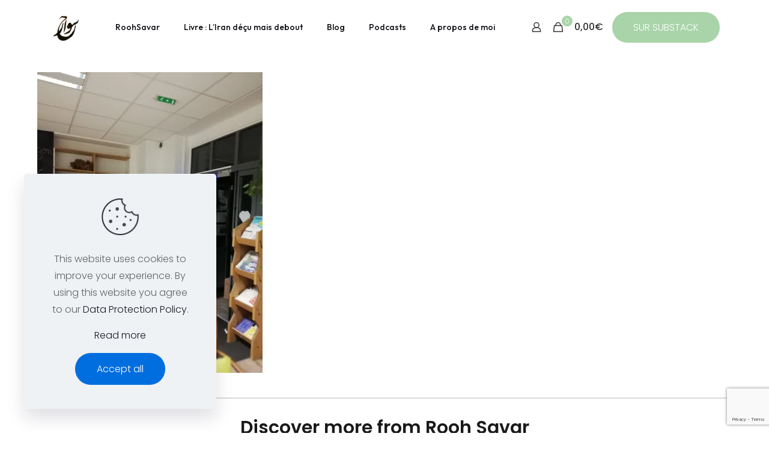

--- FILE ---
content_type: text/html; charset=utf-8
request_url: https://www.google.com/recaptcha/api2/anchor?ar=1&k=6Ld0mv0bAAAAANJsA3k-Qk1PFyHo744myg44Mqe7&co=aHR0cHM6Ly93d3cucm9vaHNhdmFyLmNvbTo0NDM.&hl=en&v=7gg7H51Q-naNfhmCP3_R47ho&size=invisible&anchor-ms=20000&execute-ms=30000&cb=66wlmvyw46cq
body_size: 48312
content:
<!DOCTYPE HTML><html dir="ltr" lang="en"><head><meta http-equiv="Content-Type" content="text/html; charset=UTF-8">
<meta http-equiv="X-UA-Compatible" content="IE=edge">
<title>reCAPTCHA</title>
<style type="text/css">
/* cyrillic-ext */
@font-face {
  font-family: 'Roboto';
  font-style: normal;
  font-weight: 400;
  font-stretch: 100%;
  src: url(//fonts.gstatic.com/s/roboto/v48/KFO7CnqEu92Fr1ME7kSn66aGLdTylUAMa3GUBHMdazTgWw.woff2) format('woff2');
  unicode-range: U+0460-052F, U+1C80-1C8A, U+20B4, U+2DE0-2DFF, U+A640-A69F, U+FE2E-FE2F;
}
/* cyrillic */
@font-face {
  font-family: 'Roboto';
  font-style: normal;
  font-weight: 400;
  font-stretch: 100%;
  src: url(//fonts.gstatic.com/s/roboto/v48/KFO7CnqEu92Fr1ME7kSn66aGLdTylUAMa3iUBHMdazTgWw.woff2) format('woff2');
  unicode-range: U+0301, U+0400-045F, U+0490-0491, U+04B0-04B1, U+2116;
}
/* greek-ext */
@font-face {
  font-family: 'Roboto';
  font-style: normal;
  font-weight: 400;
  font-stretch: 100%;
  src: url(//fonts.gstatic.com/s/roboto/v48/KFO7CnqEu92Fr1ME7kSn66aGLdTylUAMa3CUBHMdazTgWw.woff2) format('woff2');
  unicode-range: U+1F00-1FFF;
}
/* greek */
@font-face {
  font-family: 'Roboto';
  font-style: normal;
  font-weight: 400;
  font-stretch: 100%;
  src: url(//fonts.gstatic.com/s/roboto/v48/KFO7CnqEu92Fr1ME7kSn66aGLdTylUAMa3-UBHMdazTgWw.woff2) format('woff2');
  unicode-range: U+0370-0377, U+037A-037F, U+0384-038A, U+038C, U+038E-03A1, U+03A3-03FF;
}
/* math */
@font-face {
  font-family: 'Roboto';
  font-style: normal;
  font-weight: 400;
  font-stretch: 100%;
  src: url(//fonts.gstatic.com/s/roboto/v48/KFO7CnqEu92Fr1ME7kSn66aGLdTylUAMawCUBHMdazTgWw.woff2) format('woff2');
  unicode-range: U+0302-0303, U+0305, U+0307-0308, U+0310, U+0312, U+0315, U+031A, U+0326-0327, U+032C, U+032F-0330, U+0332-0333, U+0338, U+033A, U+0346, U+034D, U+0391-03A1, U+03A3-03A9, U+03B1-03C9, U+03D1, U+03D5-03D6, U+03F0-03F1, U+03F4-03F5, U+2016-2017, U+2034-2038, U+203C, U+2040, U+2043, U+2047, U+2050, U+2057, U+205F, U+2070-2071, U+2074-208E, U+2090-209C, U+20D0-20DC, U+20E1, U+20E5-20EF, U+2100-2112, U+2114-2115, U+2117-2121, U+2123-214F, U+2190, U+2192, U+2194-21AE, U+21B0-21E5, U+21F1-21F2, U+21F4-2211, U+2213-2214, U+2216-22FF, U+2308-230B, U+2310, U+2319, U+231C-2321, U+2336-237A, U+237C, U+2395, U+239B-23B7, U+23D0, U+23DC-23E1, U+2474-2475, U+25AF, U+25B3, U+25B7, U+25BD, U+25C1, U+25CA, U+25CC, U+25FB, U+266D-266F, U+27C0-27FF, U+2900-2AFF, U+2B0E-2B11, U+2B30-2B4C, U+2BFE, U+3030, U+FF5B, U+FF5D, U+1D400-1D7FF, U+1EE00-1EEFF;
}
/* symbols */
@font-face {
  font-family: 'Roboto';
  font-style: normal;
  font-weight: 400;
  font-stretch: 100%;
  src: url(//fonts.gstatic.com/s/roboto/v48/KFO7CnqEu92Fr1ME7kSn66aGLdTylUAMaxKUBHMdazTgWw.woff2) format('woff2');
  unicode-range: U+0001-000C, U+000E-001F, U+007F-009F, U+20DD-20E0, U+20E2-20E4, U+2150-218F, U+2190, U+2192, U+2194-2199, U+21AF, U+21E6-21F0, U+21F3, U+2218-2219, U+2299, U+22C4-22C6, U+2300-243F, U+2440-244A, U+2460-24FF, U+25A0-27BF, U+2800-28FF, U+2921-2922, U+2981, U+29BF, U+29EB, U+2B00-2BFF, U+4DC0-4DFF, U+FFF9-FFFB, U+10140-1018E, U+10190-1019C, U+101A0, U+101D0-101FD, U+102E0-102FB, U+10E60-10E7E, U+1D2C0-1D2D3, U+1D2E0-1D37F, U+1F000-1F0FF, U+1F100-1F1AD, U+1F1E6-1F1FF, U+1F30D-1F30F, U+1F315, U+1F31C, U+1F31E, U+1F320-1F32C, U+1F336, U+1F378, U+1F37D, U+1F382, U+1F393-1F39F, U+1F3A7-1F3A8, U+1F3AC-1F3AF, U+1F3C2, U+1F3C4-1F3C6, U+1F3CA-1F3CE, U+1F3D4-1F3E0, U+1F3ED, U+1F3F1-1F3F3, U+1F3F5-1F3F7, U+1F408, U+1F415, U+1F41F, U+1F426, U+1F43F, U+1F441-1F442, U+1F444, U+1F446-1F449, U+1F44C-1F44E, U+1F453, U+1F46A, U+1F47D, U+1F4A3, U+1F4B0, U+1F4B3, U+1F4B9, U+1F4BB, U+1F4BF, U+1F4C8-1F4CB, U+1F4D6, U+1F4DA, U+1F4DF, U+1F4E3-1F4E6, U+1F4EA-1F4ED, U+1F4F7, U+1F4F9-1F4FB, U+1F4FD-1F4FE, U+1F503, U+1F507-1F50B, U+1F50D, U+1F512-1F513, U+1F53E-1F54A, U+1F54F-1F5FA, U+1F610, U+1F650-1F67F, U+1F687, U+1F68D, U+1F691, U+1F694, U+1F698, U+1F6AD, U+1F6B2, U+1F6B9-1F6BA, U+1F6BC, U+1F6C6-1F6CF, U+1F6D3-1F6D7, U+1F6E0-1F6EA, U+1F6F0-1F6F3, U+1F6F7-1F6FC, U+1F700-1F7FF, U+1F800-1F80B, U+1F810-1F847, U+1F850-1F859, U+1F860-1F887, U+1F890-1F8AD, U+1F8B0-1F8BB, U+1F8C0-1F8C1, U+1F900-1F90B, U+1F93B, U+1F946, U+1F984, U+1F996, U+1F9E9, U+1FA00-1FA6F, U+1FA70-1FA7C, U+1FA80-1FA89, U+1FA8F-1FAC6, U+1FACE-1FADC, U+1FADF-1FAE9, U+1FAF0-1FAF8, U+1FB00-1FBFF;
}
/* vietnamese */
@font-face {
  font-family: 'Roboto';
  font-style: normal;
  font-weight: 400;
  font-stretch: 100%;
  src: url(//fonts.gstatic.com/s/roboto/v48/KFO7CnqEu92Fr1ME7kSn66aGLdTylUAMa3OUBHMdazTgWw.woff2) format('woff2');
  unicode-range: U+0102-0103, U+0110-0111, U+0128-0129, U+0168-0169, U+01A0-01A1, U+01AF-01B0, U+0300-0301, U+0303-0304, U+0308-0309, U+0323, U+0329, U+1EA0-1EF9, U+20AB;
}
/* latin-ext */
@font-face {
  font-family: 'Roboto';
  font-style: normal;
  font-weight: 400;
  font-stretch: 100%;
  src: url(//fonts.gstatic.com/s/roboto/v48/KFO7CnqEu92Fr1ME7kSn66aGLdTylUAMa3KUBHMdazTgWw.woff2) format('woff2');
  unicode-range: U+0100-02BA, U+02BD-02C5, U+02C7-02CC, U+02CE-02D7, U+02DD-02FF, U+0304, U+0308, U+0329, U+1D00-1DBF, U+1E00-1E9F, U+1EF2-1EFF, U+2020, U+20A0-20AB, U+20AD-20C0, U+2113, U+2C60-2C7F, U+A720-A7FF;
}
/* latin */
@font-face {
  font-family: 'Roboto';
  font-style: normal;
  font-weight: 400;
  font-stretch: 100%;
  src: url(//fonts.gstatic.com/s/roboto/v48/KFO7CnqEu92Fr1ME7kSn66aGLdTylUAMa3yUBHMdazQ.woff2) format('woff2');
  unicode-range: U+0000-00FF, U+0131, U+0152-0153, U+02BB-02BC, U+02C6, U+02DA, U+02DC, U+0304, U+0308, U+0329, U+2000-206F, U+20AC, U+2122, U+2191, U+2193, U+2212, U+2215, U+FEFF, U+FFFD;
}
/* cyrillic-ext */
@font-face {
  font-family: 'Roboto';
  font-style: normal;
  font-weight: 500;
  font-stretch: 100%;
  src: url(//fonts.gstatic.com/s/roboto/v48/KFO7CnqEu92Fr1ME7kSn66aGLdTylUAMa3GUBHMdazTgWw.woff2) format('woff2');
  unicode-range: U+0460-052F, U+1C80-1C8A, U+20B4, U+2DE0-2DFF, U+A640-A69F, U+FE2E-FE2F;
}
/* cyrillic */
@font-face {
  font-family: 'Roboto';
  font-style: normal;
  font-weight: 500;
  font-stretch: 100%;
  src: url(//fonts.gstatic.com/s/roboto/v48/KFO7CnqEu92Fr1ME7kSn66aGLdTylUAMa3iUBHMdazTgWw.woff2) format('woff2');
  unicode-range: U+0301, U+0400-045F, U+0490-0491, U+04B0-04B1, U+2116;
}
/* greek-ext */
@font-face {
  font-family: 'Roboto';
  font-style: normal;
  font-weight: 500;
  font-stretch: 100%;
  src: url(//fonts.gstatic.com/s/roboto/v48/KFO7CnqEu92Fr1ME7kSn66aGLdTylUAMa3CUBHMdazTgWw.woff2) format('woff2');
  unicode-range: U+1F00-1FFF;
}
/* greek */
@font-face {
  font-family: 'Roboto';
  font-style: normal;
  font-weight: 500;
  font-stretch: 100%;
  src: url(//fonts.gstatic.com/s/roboto/v48/KFO7CnqEu92Fr1ME7kSn66aGLdTylUAMa3-UBHMdazTgWw.woff2) format('woff2');
  unicode-range: U+0370-0377, U+037A-037F, U+0384-038A, U+038C, U+038E-03A1, U+03A3-03FF;
}
/* math */
@font-face {
  font-family: 'Roboto';
  font-style: normal;
  font-weight: 500;
  font-stretch: 100%;
  src: url(//fonts.gstatic.com/s/roboto/v48/KFO7CnqEu92Fr1ME7kSn66aGLdTylUAMawCUBHMdazTgWw.woff2) format('woff2');
  unicode-range: U+0302-0303, U+0305, U+0307-0308, U+0310, U+0312, U+0315, U+031A, U+0326-0327, U+032C, U+032F-0330, U+0332-0333, U+0338, U+033A, U+0346, U+034D, U+0391-03A1, U+03A3-03A9, U+03B1-03C9, U+03D1, U+03D5-03D6, U+03F0-03F1, U+03F4-03F5, U+2016-2017, U+2034-2038, U+203C, U+2040, U+2043, U+2047, U+2050, U+2057, U+205F, U+2070-2071, U+2074-208E, U+2090-209C, U+20D0-20DC, U+20E1, U+20E5-20EF, U+2100-2112, U+2114-2115, U+2117-2121, U+2123-214F, U+2190, U+2192, U+2194-21AE, U+21B0-21E5, U+21F1-21F2, U+21F4-2211, U+2213-2214, U+2216-22FF, U+2308-230B, U+2310, U+2319, U+231C-2321, U+2336-237A, U+237C, U+2395, U+239B-23B7, U+23D0, U+23DC-23E1, U+2474-2475, U+25AF, U+25B3, U+25B7, U+25BD, U+25C1, U+25CA, U+25CC, U+25FB, U+266D-266F, U+27C0-27FF, U+2900-2AFF, U+2B0E-2B11, U+2B30-2B4C, U+2BFE, U+3030, U+FF5B, U+FF5D, U+1D400-1D7FF, U+1EE00-1EEFF;
}
/* symbols */
@font-face {
  font-family: 'Roboto';
  font-style: normal;
  font-weight: 500;
  font-stretch: 100%;
  src: url(//fonts.gstatic.com/s/roboto/v48/KFO7CnqEu92Fr1ME7kSn66aGLdTylUAMaxKUBHMdazTgWw.woff2) format('woff2');
  unicode-range: U+0001-000C, U+000E-001F, U+007F-009F, U+20DD-20E0, U+20E2-20E4, U+2150-218F, U+2190, U+2192, U+2194-2199, U+21AF, U+21E6-21F0, U+21F3, U+2218-2219, U+2299, U+22C4-22C6, U+2300-243F, U+2440-244A, U+2460-24FF, U+25A0-27BF, U+2800-28FF, U+2921-2922, U+2981, U+29BF, U+29EB, U+2B00-2BFF, U+4DC0-4DFF, U+FFF9-FFFB, U+10140-1018E, U+10190-1019C, U+101A0, U+101D0-101FD, U+102E0-102FB, U+10E60-10E7E, U+1D2C0-1D2D3, U+1D2E0-1D37F, U+1F000-1F0FF, U+1F100-1F1AD, U+1F1E6-1F1FF, U+1F30D-1F30F, U+1F315, U+1F31C, U+1F31E, U+1F320-1F32C, U+1F336, U+1F378, U+1F37D, U+1F382, U+1F393-1F39F, U+1F3A7-1F3A8, U+1F3AC-1F3AF, U+1F3C2, U+1F3C4-1F3C6, U+1F3CA-1F3CE, U+1F3D4-1F3E0, U+1F3ED, U+1F3F1-1F3F3, U+1F3F5-1F3F7, U+1F408, U+1F415, U+1F41F, U+1F426, U+1F43F, U+1F441-1F442, U+1F444, U+1F446-1F449, U+1F44C-1F44E, U+1F453, U+1F46A, U+1F47D, U+1F4A3, U+1F4B0, U+1F4B3, U+1F4B9, U+1F4BB, U+1F4BF, U+1F4C8-1F4CB, U+1F4D6, U+1F4DA, U+1F4DF, U+1F4E3-1F4E6, U+1F4EA-1F4ED, U+1F4F7, U+1F4F9-1F4FB, U+1F4FD-1F4FE, U+1F503, U+1F507-1F50B, U+1F50D, U+1F512-1F513, U+1F53E-1F54A, U+1F54F-1F5FA, U+1F610, U+1F650-1F67F, U+1F687, U+1F68D, U+1F691, U+1F694, U+1F698, U+1F6AD, U+1F6B2, U+1F6B9-1F6BA, U+1F6BC, U+1F6C6-1F6CF, U+1F6D3-1F6D7, U+1F6E0-1F6EA, U+1F6F0-1F6F3, U+1F6F7-1F6FC, U+1F700-1F7FF, U+1F800-1F80B, U+1F810-1F847, U+1F850-1F859, U+1F860-1F887, U+1F890-1F8AD, U+1F8B0-1F8BB, U+1F8C0-1F8C1, U+1F900-1F90B, U+1F93B, U+1F946, U+1F984, U+1F996, U+1F9E9, U+1FA00-1FA6F, U+1FA70-1FA7C, U+1FA80-1FA89, U+1FA8F-1FAC6, U+1FACE-1FADC, U+1FADF-1FAE9, U+1FAF0-1FAF8, U+1FB00-1FBFF;
}
/* vietnamese */
@font-face {
  font-family: 'Roboto';
  font-style: normal;
  font-weight: 500;
  font-stretch: 100%;
  src: url(//fonts.gstatic.com/s/roboto/v48/KFO7CnqEu92Fr1ME7kSn66aGLdTylUAMa3OUBHMdazTgWw.woff2) format('woff2');
  unicode-range: U+0102-0103, U+0110-0111, U+0128-0129, U+0168-0169, U+01A0-01A1, U+01AF-01B0, U+0300-0301, U+0303-0304, U+0308-0309, U+0323, U+0329, U+1EA0-1EF9, U+20AB;
}
/* latin-ext */
@font-face {
  font-family: 'Roboto';
  font-style: normal;
  font-weight: 500;
  font-stretch: 100%;
  src: url(//fonts.gstatic.com/s/roboto/v48/KFO7CnqEu92Fr1ME7kSn66aGLdTylUAMa3KUBHMdazTgWw.woff2) format('woff2');
  unicode-range: U+0100-02BA, U+02BD-02C5, U+02C7-02CC, U+02CE-02D7, U+02DD-02FF, U+0304, U+0308, U+0329, U+1D00-1DBF, U+1E00-1E9F, U+1EF2-1EFF, U+2020, U+20A0-20AB, U+20AD-20C0, U+2113, U+2C60-2C7F, U+A720-A7FF;
}
/* latin */
@font-face {
  font-family: 'Roboto';
  font-style: normal;
  font-weight: 500;
  font-stretch: 100%;
  src: url(//fonts.gstatic.com/s/roboto/v48/KFO7CnqEu92Fr1ME7kSn66aGLdTylUAMa3yUBHMdazQ.woff2) format('woff2');
  unicode-range: U+0000-00FF, U+0131, U+0152-0153, U+02BB-02BC, U+02C6, U+02DA, U+02DC, U+0304, U+0308, U+0329, U+2000-206F, U+20AC, U+2122, U+2191, U+2193, U+2212, U+2215, U+FEFF, U+FFFD;
}
/* cyrillic-ext */
@font-face {
  font-family: 'Roboto';
  font-style: normal;
  font-weight: 900;
  font-stretch: 100%;
  src: url(//fonts.gstatic.com/s/roboto/v48/KFO7CnqEu92Fr1ME7kSn66aGLdTylUAMa3GUBHMdazTgWw.woff2) format('woff2');
  unicode-range: U+0460-052F, U+1C80-1C8A, U+20B4, U+2DE0-2DFF, U+A640-A69F, U+FE2E-FE2F;
}
/* cyrillic */
@font-face {
  font-family: 'Roboto';
  font-style: normal;
  font-weight: 900;
  font-stretch: 100%;
  src: url(//fonts.gstatic.com/s/roboto/v48/KFO7CnqEu92Fr1ME7kSn66aGLdTylUAMa3iUBHMdazTgWw.woff2) format('woff2');
  unicode-range: U+0301, U+0400-045F, U+0490-0491, U+04B0-04B1, U+2116;
}
/* greek-ext */
@font-face {
  font-family: 'Roboto';
  font-style: normal;
  font-weight: 900;
  font-stretch: 100%;
  src: url(//fonts.gstatic.com/s/roboto/v48/KFO7CnqEu92Fr1ME7kSn66aGLdTylUAMa3CUBHMdazTgWw.woff2) format('woff2');
  unicode-range: U+1F00-1FFF;
}
/* greek */
@font-face {
  font-family: 'Roboto';
  font-style: normal;
  font-weight: 900;
  font-stretch: 100%;
  src: url(//fonts.gstatic.com/s/roboto/v48/KFO7CnqEu92Fr1ME7kSn66aGLdTylUAMa3-UBHMdazTgWw.woff2) format('woff2');
  unicode-range: U+0370-0377, U+037A-037F, U+0384-038A, U+038C, U+038E-03A1, U+03A3-03FF;
}
/* math */
@font-face {
  font-family: 'Roboto';
  font-style: normal;
  font-weight: 900;
  font-stretch: 100%;
  src: url(//fonts.gstatic.com/s/roboto/v48/KFO7CnqEu92Fr1ME7kSn66aGLdTylUAMawCUBHMdazTgWw.woff2) format('woff2');
  unicode-range: U+0302-0303, U+0305, U+0307-0308, U+0310, U+0312, U+0315, U+031A, U+0326-0327, U+032C, U+032F-0330, U+0332-0333, U+0338, U+033A, U+0346, U+034D, U+0391-03A1, U+03A3-03A9, U+03B1-03C9, U+03D1, U+03D5-03D6, U+03F0-03F1, U+03F4-03F5, U+2016-2017, U+2034-2038, U+203C, U+2040, U+2043, U+2047, U+2050, U+2057, U+205F, U+2070-2071, U+2074-208E, U+2090-209C, U+20D0-20DC, U+20E1, U+20E5-20EF, U+2100-2112, U+2114-2115, U+2117-2121, U+2123-214F, U+2190, U+2192, U+2194-21AE, U+21B0-21E5, U+21F1-21F2, U+21F4-2211, U+2213-2214, U+2216-22FF, U+2308-230B, U+2310, U+2319, U+231C-2321, U+2336-237A, U+237C, U+2395, U+239B-23B7, U+23D0, U+23DC-23E1, U+2474-2475, U+25AF, U+25B3, U+25B7, U+25BD, U+25C1, U+25CA, U+25CC, U+25FB, U+266D-266F, U+27C0-27FF, U+2900-2AFF, U+2B0E-2B11, U+2B30-2B4C, U+2BFE, U+3030, U+FF5B, U+FF5D, U+1D400-1D7FF, U+1EE00-1EEFF;
}
/* symbols */
@font-face {
  font-family: 'Roboto';
  font-style: normal;
  font-weight: 900;
  font-stretch: 100%;
  src: url(//fonts.gstatic.com/s/roboto/v48/KFO7CnqEu92Fr1ME7kSn66aGLdTylUAMaxKUBHMdazTgWw.woff2) format('woff2');
  unicode-range: U+0001-000C, U+000E-001F, U+007F-009F, U+20DD-20E0, U+20E2-20E4, U+2150-218F, U+2190, U+2192, U+2194-2199, U+21AF, U+21E6-21F0, U+21F3, U+2218-2219, U+2299, U+22C4-22C6, U+2300-243F, U+2440-244A, U+2460-24FF, U+25A0-27BF, U+2800-28FF, U+2921-2922, U+2981, U+29BF, U+29EB, U+2B00-2BFF, U+4DC0-4DFF, U+FFF9-FFFB, U+10140-1018E, U+10190-1019C, U+101A0, U+101D0-101FD, U+102E0-102FB, U+10E60-10E7E, U+1D2C0-1D2D3, U+1D2E0-1D37F, U+1F000-1F0FF, U+1F100-1F1AD, U+1F1E6-1F1FF, U+1F30D-1F30F, U+1F315, U+1F31C, U+1F31E, U+1F320-1F32C, U+1F336, U+1F378, U+1F37D, U+1F382, U+1F393-1F39F, U+1F3A7-1F3A8, U+1F3AC-1F3AF, U+1F3C2, U+1F3C4-1F3C6, U+1F3CA-1F3CE, U+1F3D4-1F3E0, U+1F3ED, U+1F3F1-1F3F3, U+1F3F5-1F3F7, U+1F408, U+1F415, U+1F41F, U+1F426, U+1F43F, U+1F441-1F442, U+1F444, U+1F446-1F449, U+1F44C-1F44E, U+1F453, U+1F46A, U+1F47D, U+1F4A3, U+1F4B0, U+1F4B3, U+1F4B9, U+1F4BB, U+1F4BF, U+1F4C8-1F4CB, U+1F4D6, U+1F4DA, U+1F4DF, U+1F4E3-1F4E6, U+1F4EA-1F4ED, U+1F4F7, U+1F4F9-1F4FB, U+1F4FD-1F4FE, U+1F503, U+1F507-1F50B, U+1F50D, U+1F512-1F513, U+1F53E-1F54A, U+1F54F-1F5FA, U+1F610, U+1F650-1F67F, U+1F687, U+1F68D, U+1F691, U+1F694, U+1F698, U+1F6AD, U+1F6B2, U+1F6B9-1F6BA, U+1F6BC, U+1F6C6-1F6CF, U+1F6D3-1F6D7, U+1F6E0-1F6EA, U+1F6F0-1F6F3, U+1F6F7-1F6FC, U+1F700-1F7FF, U+1F800-1F80B, U+1F810-1F847, U+1F850-1F859, U+1F860-1F887, U+1F890-1F8AD, U+1F8B0-1F8BB, U+1F8C0-1F8C1, U+1F900-1F90B, U+1F93B, U+1F946, U+1F984, U+1F996, U+1F9E9, U+1FA00-1FA6F, U+1FA70-1FA7C, U+1FA80-1FA89, U+1FA8F-1FAC6, U+1FACE-1FADC, U+1FADF-1FAE9, U+1FAF0-1FAF8, U+1FB00-1FBFF;
}
/* vietnamese */
@font-face {
  font-family: 'Roboto';
  font-style: normal;
  font-weight: 900;
  font-stretch: 100%;
  src: url(//fonts.gstatic.com/s/roboto/v48/KFO7CnqEu92Fr1ME7kSn66aGLdTylUAMa3OUBHMdazTgWw.woff2) format('woff2');
  unicode-range: U+0102-0103, U+0110-0111, U+0128-0129, U+0168-0169, U+01A0-01A1, U+01AF-01B0, U+0300-0301, U+0303-0304, U+0308-0309, U+0323, U+0329, U+1EA0-1EF9, U+20AB;
}
/* latin-ext */
@font-face {
  font-family: 'Roboto';
  font-style: normal;
  font-weight: 900;
  font-stretch: 100%;
  src: url(//fonts.gstatic.com/s/roboto/v48/KFO7CnqEu92Fr1ME7kSn66aGLdTylUAMa3KUBHMdazTgWw.woff2) format('woff2');
  unicode-range: U+0100-02BA, U+02BD-02C5, U+02C7-02CC, U+02CE-02D7, U+02DD-02FF, U+0304, U+0308, U+0329, U+1D00-1DBF, U+1E00-1E9F, U+1EF2-1EFF, U+2020, U+20A0-20AB, U+20AD-20C0, U+2113, U+2C60-2C7F, U+A720-A7FF;
}
/* latin */
@font-face {
  font-family: 'Roboto';
  font-style: normal;
  font-weight: 900;
  font-stretch: 100%;
  src: url(//fonts.gstatic.com/s/roboto/v48/KFO7CnqEu92Fr1ME7kSn66aGLdTylUAMa3yUBHMdazQ.woff2) format('woff2');
  unicode-range: U+0000-00FF, U+0131, U+0152-0153, U+02BB-02BC, U+02C6, U+02DA, U+02DC, U+0304, U+0308, U+0329, U+2000-206F, U+20AC, U+2122, U+2191, U+2193, U+2212, U+2215, U+FEFF, U+FFFD;
}

</style>
<link rel="stylesheet" type="text/css" href="https://www.gstatic.com/recaptcha/releases/7gg7H51Q-naNfhmCP3_R47ho/styles__ltr.css">
<script nonce="KvpGKCk6xw1BiuYUX_GnlA" type="text/javascript">window['__recaptcha_api'] = 'https://www.google.com/recaptcha/api2/';</script>
<script type="text/javascript" src="https://www.gstatic.com/recaptcha/releases/7gg7H51Q-naNfhmCP3_R47ho/recaptcha__en.js" nonce="KvpGKCk6xw1BiuYUX_GnlA">
      
    </script></head>
<body><div id="rc-anchor-alert" class="rc-anchor-alert"></div>
<input type="hidden" id="recaptcha-token" value="[base64]">
<script type="text/javascript" nonce="KvpGKCk6xw1BiuYUX_GnlA">
      recaptcha.anchor.Main.init("[\x22ainput\x22,[\x22bgdata\x22,\x22\x22,\[base64]/[base64]/[base64]/[base64]/cjw8ejpyPj4+eil9Y2F0Y2gobCl7dGhyb3cgbDt9fSxIPWZ1bmN0aW9uKHcsdCx6KXtpZih3PT0xOTR8fHc9PTIwOCl0LnZbd10/dC52W3ddLmNvbmNhdCh6KTp0LnZbd109b2Yoeix0KTtlbHNle2lmKHQuYkImJnchPTMxNylyZXR1cm47dz09NjZ8fHc9PTEyMnx8dz09NDcwfHx3PT00NHx8dz09NDE2fHx3PT0zOTd8fHc9PTQyMXx8dz09Njh8fHc9PTcwfHx3PT0xODQ/[base64]/[base64]/[base64]/bmV3IGRbVl0oSlswXSk6cD09Mj9uZXcgZFtWXShKWzBdLEpbMV0pOnA9PTM/bmV3IGRbVl0oSlswXSxKWzFdLEpbMl0pOnA9PTQ/[base64]/[base64]/[base64]/[base64]\x22,\[base64]\\u003d\x22,\x22HnFSBsONGMKQXMK6wrxawpdMScOmC31FwoXCmcOKwrXDojhccX3Cmz9TOsKJY1PCj1fDiX7CuMK8RMOsw4/CjcOzXcO/e37CosOWwrRfw4QIaMOdwq/DuDXChsKNcAFfwp4Bwr3CoAzDrijCgjEfwrNyAw/CrcOawoDDtMKeRMOywqbCti/[base64]/CuARseAPDknBkwoZKwofDr0s2w5QUAcKbTl4VJcOXw4QywqJMWiteGMO/[base64]/Dt8KTWVVLTcKAwqELwp/DvyDDoG/DocKSwoU6ZBcqZ2o5wqhiw4Iow6Bzw6JcFHESMUnChxszwoljwpdjw43Cv8OHw6TDtzrCu8KwMwbDmDjDpMKTwppowoUSXzLCt8K7BAxxT1xuBwTDm05Jw7nDkcOXHMOKScK0fwwxw4sBwp/DucOcwpJYDsOBwqdmZcONw6oww5cABxsnw57CgcOswq3CtMKaRMOvw5kqwqPDusO+wopxwpwVworDkU4dVzLDkMKUbsKlw5tNQMOpSsK7WzPDmsOkOGU+wovCnsKtecKtMF/Dnx/[base64]/DozHCisKmbFIwwpJRwqzCkXMsNcKvGl/DnwUVw5XCgGEAHsOGw7rCpwxmXBDChcK6eDk1TAXDr0YOwoxbw74fUH4fw4MJLMOmQ8O/BxY3JmB/w7DDkcKQT03DiAJbenPCukg9d8KUPcKvw7h0c3FAw7Upw5/CqC3CrsKcwoBeYjzCmMKIDC/CtTUQw61ADBJDIB9ywq3DqMOww7/CqsK6w4HDpEXCn1p6MMOSwqVHc8OALkvCt09iwoPCrcOVw5jDlMODw4TDgRrCozfDgcKXwrABwprCtMONTmoXZsKqw5HDiXjDhiPChCfDtcK5CSR2LBIranVow4QEw71TwonCq8KRwpJQw57CiUzCqlHDixoOG8KqEBZ7FMKONMKvwpLCo8K5N39qw4/DkcKjw4Nuw4HDk8KId37DsMKpZi3Dk2Rnw7sAH8KwP0d0w44WwqFVwpvDmwnCqTMrw5rDr8K6w7tJW8OewovDqMKcwqbDkmHCgQx7aj3Ci8OIfQUdwptAwqF3wq7Cuk0FZcKMZkFHRFbCpcKFwrbDn2pUwrJyI0B8ITlkw51dCC4zw6VWw61IWBxGw6vDscKsw6/CpcKKwohoDsK0wqbCmcOFDRzDt1HCv8OLG8KXecOFw7XDqcKDWwBtY1HCjQsnE8O5bsKtaGZ6XWsPwpFxwqXCi8K0UjA3DcK5w7HDncOOFsORw4TDp8OWQBnDgE9rwpUoXgsxw7ZWwqXCvMO/NcKpD3o1RsOEwrUkPQRyYVTCksO2w4dIwpPDhVnChVY9WXYnwqQcwq7DrsKhwrEyworCkS3CrcO8C8O6w7rDicO5eyvDu1/DjMOBwrV6YCVDw6IRwqN/woLDi3jDsnA2JsOYVRZRwrbCmDbCkMOvGMO9DcOoAcOiw63CksKcw5hDFTtXw7TDtsOiw4/DqsKjwq4EcsKMS8O1w617wo7Cm0nDosOAw4nCmgPDtXFhbgLDlcKIw4FSw6nDgEjCvMOqecKSScKUw43Dh8OYw7N1wrTCvTLCm8KVw7DCon/Ct8OeBMOaEMOUSB7CgsKQSsKZHFR6woZsw5nDsn/DvcOWw4pOwpQ1c1hcw5rDicOaw4vDu8OxwrLDsMKLw4Aqwq5zE8K2V8Ozw4vCusKRw6vDtMKhwq01w5LDqAV2V0MFUMOMw7kfw7PCnlnDkD/DjcOFwr7DpzDCpMOvwqZ6w6/[base64]/fiXCimnDr8KaDVd3w4XDgFJhwppIAzTCuQxuwpbDhSLCu08YRnNXw7/Cn3AnHMOWwp4iwqzDixsEw5vCvQZTUMOtXsOMRMOoE8KAS37DjnJKwojCtWHCnh1oRsOMw5YIwpfDusKLWcOUJlnDscO2M8OPUMK5w5jDlcKvMkx+csOuw5bDo3/CllwSwrcZccKWwqTCgcOFGyMgecOiw6jDq3Ucd8KHw5/CjXvDm8OPw5Z/Wntowr3DjC/DrMOMw7QgwrPDtcKkw4nDs0dGTFXCnMKMC8K5wpbCsMKpwqo3w4/CsMOqMXDDrcKIeQPCgcKlSynCsyHCusOCRxrCmhXDoMK2w6NVPsOBQMKuMsKoWEfDpcOcZMK9KsKwFsOkwrXDrcO5BTAqw4/[base64]/Cp208JcOUOMO7w7zCisOKNsKMQcK7wqbDhsOcw4XDv8OyIihzwrdNwqozb8OVQcOETcOJwoJsKcKvDWvCh0nCmsKMw6gTX3jCjjnDp8K+WsOEScOUI8Ojw4NzJcK0SRIbR3jDjGzCgcKhw7FTAEDDuThtXn5lVBc/EMOIwp/[base64]/[base64]/DrsO7w4o7wrDDoMOmw6krwqMkwrjCigLDvsOfVlvCn2/ClWoTw67Dv8KVw7knccO/w5fDg3kHw73CpMKqw5sNw5PChk5HEMO1awjDl8KvOsO1w5gww7xuBnXDqsOZBmbCjjx4wogYEMK1wp3Dpn7Cr8KlwoYJw7vDrTRpw4Ivw5zCpE3DumTCusKKw6XCoHzCt8OtwojCh8O7wqwjw4zDkQtVcUxTwphGX8KOSsKlPsOnwpBjTA3ChH7DqSPCr8KSNm/Dl8K5wrvDtnk3w4XCm8K2AW/[base64]/CkBZwqnDpG1fQS/Do8Kza8OTwrccw63DmMKzL8OGw43DnsKQfiHDhsKWRsOAw6TDq25iwossw5zDhMKjeRArwqTDpzcgw6LDngrCrVg6VFTCmsKCw5TDtS8OwovCg8OTd3dvwrDCtjURw6vDok0gw6PDhMK+L8KCwpdHw7kUAsKoADbCr8KRTcOYTBTDk0VTN1R/[base64]/w6BtwqHCv8KZw7YbTcO4IyVkwpFLw6/Ct8KMJQAtGiQxwoF3wosZworCp1HCrcKcwqETIcKQwqjCi1fCiiTDtMKRHDfDuwBVIRnDtMKnax8PZznDv8O9EjlWVsObw5pTGcOIw5LCpBPCkWFww6JgE2R7w64/[base64]/[base64]/DtzPCs8Kiwq/[base64]/CtMOewo3DgMK2V8O/ADDCmj/DvcKOG8KRw4TDpCwoLg07w63Di8OaSEnDv8KqwopiQMOGw589wrTCqwTCocOmZyZvNS4pYcOTWnYiwo/ClyvDinHCnk7CjMKQw4bDmlBvXRg5woTDlFNfwoJgwoUsQ8O+SSzCisKBHcOuwrBPScOdw6/CmMOsdCzClMODwrNaw7/ChcOebAU2JcKYwpTDuMKTwpwgJXlhCBFDwobCuMKJwojCosKHcsOSMcOdwrzDrcO/[base64]/CqsKaLhPCkMObGSAKworDonbDssKew77CncK2w5EXw7DDhsKMSS/ChAvDiHoAw5wswrjCqGoTwonCi2TCjzFLwpHCii4qbMOIw5DClnnDlzRNw6U6w5LCt8KEw6tIEnwuPsK5GMKvO8OSwrlQwrnCkcKsw6wZDRkuMMKRBy0KOHttw4DDljPCrT5Fdi07w4zCgCEHw77Ck3xfw6TDhy/[base64]/[base64]/DicOowqrCgcKbKVbDj0rDmMOlPsOKw5Vzd2QEYSLDpUQgwpHDvlxFX8Oqwr/CrMOWaAURw7IowprDs3rDpm4fw48WXcONNRFmw4jDl2TCjBNuVkrCsxBnecKWEsO4w4HChkEUwrRUHcOIw6jDg8KRLsKbw5bDmsKLw59FwqIjbMKMwo/CpcKDXS1kYMOjQMKfPcOhwppKWX1bwqctw5wpcT4EFA/Dr2NNEsKZcGEYIB8PwogALcKLw5DDgsOiDAhTwo9nF8O+AsKawop+cF/CnEMPU8KNJS3Du8OaO8O3wq5+fsO0w5zDhCFBw4gFw6d7c8KAIFPCtMOvMcKYwpTDrcOgwqckR0/[base64]/wpPCjcO5RcOmGcOKw5VZby0dIcKEw5zDuMOrFMO9LAxGA8O5w45qwq7Dh0lGw5/DlcOtwrkuwrRcw4LCsS/DmnTDuV3Cj8K0SsKPZ05NworDlSbDvA52U0XCgALDscOiwqbDjsO4QX95wqfDhsKqZFbCmsO7wql0w5JPJ8KRLsOVB8KFwopUWMOxw7xsw7/[base64]/I3jDgcO3W8KLw53DgsOBCHd4RE1Qw7rDuBY1wqTCgMOxw7TDgsO2QDnDilcvbGAGwpDDpcKbW251wpzCm8OXA2ZZPcKJPBoZwqQlwpZaBsOKw4tFwoXCuDPCssOoNcOtLFYtBEcOYsOrw75NQMOrwqFdwooqYRs3wrbDhFRqwr7DgX3Du8KbPcKHwqZoZ8KFE8O/QMO5wpHDoXR9wq/CmsOpw5Ybw5zDkcOJw6zCrljCg8Ofw5YlLTzDhMKPIUZmCMK0w546w6IKPgtBwoEMwpFMUBzDriE/DMK4O8O0DsKHwqA/w7I3wojDj3p5E2LDk3VMw7csCnxxFcKAw6/DqggXYnLCkUDCvsOvDMOpw7nDvcO5TTkJPwp8Sj/[base64]/TsKiwrJpw4nDucO7b0XDrsOMJQrCrsOWa8OtCDtEw6LCjyPCtFfDhMKZw4PDmsKnLUF+JMOOw4VlQ28gwobDqjBPb8KLw5rCj8KtHHvDtDN8ZR7CoADDsMKFwpHCswzCrMKpw6rCvkHCoDLDph4FHMOiNlUWJ2/DtCViXXgowp/CmcOUU0cuaGTCtMOGw5oBOQAmXAnCiMOXwqHDuMKJw4PDsw7DsMOzwprCk154w5vDvcOowrzDtcK+dkfCm8K/wohqwrljwpnDm8O/[base64]/w4o4w6Vlw4fCg3ZZwpJrwpTDpH/CrMOKVl/CqxsEwoTCnsOAw4VCw7Rjw7JSEcK9wrdgw6jDiD/Dim8mRz1Ewq/CgcKOfsOxbsO3c8OOwrzCgy/CrHzCrsKJfTEseEjCvGlDKcKhKwZIQ8KpM8K1Lmk+BwcuQcK/w54Ew6R3w7nDrcKBI8ONwpEQwpnCvm11wqZZCsKfw71mdVJuw7VITsK7w6FzN8OUwpnDocOBwqAawpsOw5hhU0xHPsObwo5lG8OEwr3CvMKCw658fcKEWClWwr0HfcOkw5XDtANywqHDol1QwqQ2wo3Cq8KnwpTCksOxw6fDjkgzwrXClDN2GX/CscO3w6kEHB5EAVbClV3CoWJmwrtpwrvDlCN5wr7CtT/DnkfCkMO4TAbDpEDDrTc9eD/Dt8KzDmJGw7rDmnbDnw3Dp3VIw5vDmsO8wonDgnZfw5EtV8O2d8Kww5nDmcOPDMK/RcOtw5DDs8OkEsK5EcOSPsKxwoPCnsK2wp4HwqPCoXw7w7g/w6Mqwrsaw43DszTCv0LDl8KOwqXDgzwrwo/[base64]/w4JcNn0sw7hjIcORwoxKw640GFUzw44DWwvCh8OmOHlXwq3DpirDhcKdworChsOvwrHDn8KQOsKGR8K3wrgkMilGLzjCmsKmQMOTYsK2LMKpwqnDrhrCmwfDhVNdXF9yEMKURADChTfDrEPDscOgLcOjDsOywo8TVHPDj8O0w5/DlMKtBMKuw6RTw4bDh2PCtgJBakR1wqrCqMO9w5PChsKtwoATw7VLP8K4NljDr8K0w4U4wobCvWzDg3Ijw5HDulZUZcOvw7bComoJwrNKO8Knw5VnfyZ1WURYIsKnPkx0SMKqwpgsRF1bw61swrbDsMKYZMOYw7TDiSDChcKTDsKPw7IwdsKOwp1dw4gfJsOfZsO/[base64]/Chycxw6x7wrDDjyZjHcO5QAzDrsKmwodnKzJwaMKxwoMKw5TCqcKIwpIRwqTDrXYew5F8C8OVW8OTwpRNw4rCh8KMwp/CmU1MPyjDm19vPMOuw6rDoWkBFsOnP8KewojCrUABEivDicOqAQXCiyZ5csKfw5PDnMODMXXDnD7ClMK+FsKuJnjDnMKYbMOlwqnCoQMXwrzDvsO0IMKTPMOswrzCr3dIGgHDuzvChStqw7srw5/Cl8KQJMKqOMK+wr9ReXZLwq7DscKXw5XCv8O6w7AEGTJ9LcOjA8OXwrtwUQxywq5+wqPDn8OHw5M4wo3DqA1ow4jCokMTw5bDuMOPAWfDq8O1woBjw6LDpi7CrFfDisKFw6Niwr/CqGTDuMOcw5cxUcOiSVDDo8KMw5NiHsKBHsKAwrlEw4gACcOEwq5DwoYbEDLCoCUNwoteVR/ChTpbNl/CgDzDmmoNwpUjw6fDlkVOcsO0QMK1PwHClMORwobCu1hhwqLDncOQOMOSCsOdXR8bw7PDscKjGcKmw7IUwqY4wqbCqzzCvRM4Y1sBSMOqw74JOsOAw7DDlcKlw6gmQyJIwrjDmVvCiMK/YkBlHn3CmzXDiV4gYE9Vw7bDuHd+X8KNWsOuGRrCjMOKw6/DohXDsMOfDErDt8K9wqJjw7Y1byZJWSjDtMKrOMOcckJuEMO5w60QwrvDkBfDrH8VwqvCvsOuIMOIKHnDiA8sw65bwpbDhsKPD1/CnXgkEcOlwpLCqcOTacORwrTCll/DhjotfcKyfj9xVcKyWcKawpRYw5cTwqPCjcKEw7PCmmkpw7PCnVR4a8OnwqpmO8KjPVgqQMOJwoLDv8Opw5PDp3/CnsK+w5nDtl/DpFvCsB/DjMOpeEvDogLCpwHDrEFRwphewrRFwo/DvgYfwqfCn3pnw4XDp1DCq2bCm17DnMKmw4Ipw4zDqcKKUDDCrG/Dgz9hEF7DjMOHwrjDusOQFcKNw6oXwoDCmg45w4LDp1tBVMKgw7/CqsKcQcKUwrA4wq/[base64]/CtMKwJMOQFMKpNz9Fw6gobH82w6nDn8OhwqM6dsKuGsKJIcKrwp/[base64]/wqDDo8KXOmgzw4ZBw5ZqQcOfYwzDpMKsWCfDrcKtC2PCmlzDiMKWGcODal5Uwo3CjnQkw7AlwrUFwofCnCzDmcKIOMKKw6srehc/K8OBRcKIPEjCi3wYw5NEP2Nhw7nDqsKmRk/DvXDCocKSXGvDtsOdNRNkPsOBwovCuAIAw6vDiMK+wp3Crw42CMOYSx9AaVxfwqENMnh1YsKAw7kYI1pofUnDu8KfwqzCtMO5w44nZBI9w5PCt3vCqEbDn8OrwqNkDcOdBCkBw7lFIMKVwqYLMMObw75+wp7DmFTCpMO4HcKCUcKbQ8Kxf8KYXMKmwpQrAyLDgW/CqiQhwodlwqASD20kNcKrMcKWF8OkMsOESsOJw63CvRXCpMKqw6wPD8OtFsK5wrYbBsKtcsOOw6rDvyYGwrwxEiLCmcKwOsOkGsOuw7Nfw7/DtsKmJzp/JMKQJcOpJcKsBh9rEsOBw6jChgnDr8Ojwql7GsK+IlgvacOLwrHCm8OpV8O0w5A6EsOrw6YFZlPDqXfDkcOjwrxqTMKmw60ETDB5wopiFsOaRcK1w48RQMOrbmsPw4zCgcKGw6Mpw5XDncOuW2/Cg03Cn1E/HcK+w6kRwqPCkHkeQDlsG2p/woVCIx5JG8OeZHVYTyfCkcKeLsKUwq3CiMOfw4rCjgAjMMKRw4bDnwxdO8O/w7VnOjDCoz18WWU1w5bDl8OswqnDgE7Dsx4dIsKFRWQawp/DjmduwqvCvjTDt2pWwrzChQEqUBHDlWBIwqPDqkLCt8KMwoNmdsKrwoBiCyrDuxrDgWxEfMKUw4xtRcO3XUszLhIlFArDnTFfNsOKTsO/wpUAdXAowpsUwrTCl0FsFsOyecKSfBLDhXJ9OMOnwojCg8OOOcKIw49Fw5zCsAYqEQgHE8O8ZVTCusOkw5U2JsO/wroCK3g7w73DmsOqwrvDqsKrHsKzw4gmUcKIw77DkRfCvcKlAMKfw4Jww5HDiT8HQhjClsOEL0lpQ8KUAyN/[base64]/O2/[base64]/LxVLbsO9ESfCvsKWw4gWw7PCi8K0wroqwrQJwqfDn1HDvEvCqcKcOsKEGzPCi8K6TWvCmcK1DsOhw5Ygw7FOKXI9w4Y/NxrCr8Onw4/Cp3NmwqIIfMKSLsKOJMKQwo1JA1J9w43DgsKNBcOjwqHCrsOAeWB3Y8Kow5vDnsKOw73CtMK5H0zCt8OYwqzCtG/Dn3TDmVQXDCjDvsOiw5MeW8KCwqF9P8OBWsKQw7Y4TXXClAXCk0rDjkTDjMOBPzjCgRw3w5nCsxHDpsOTWkMHw5jDocOuw4wbwrd9N3V0UDRxNcKhw4ROw6gPw6fDvDZyw6UGw61/[base64]/[base64]/wq0iwrjCkAzDs8OfwrRJworDoDDDkhjDixpxe8OlAnLCkwzDmTbCv8Oyw60ow6PCmsKWJyLDsQtBw4xeEcKxAk3DqRUBXkzDu8K5Rk58wodmw7NXw7MOwpdMfMK3FsOswp8GwpA0LMOyacOXwqlIw6TDg193wrp/wqvDncKCw47CmD51w67CmMK+KMKUw7vDusOkw6A3Fwc7KcKIV8K+IFA9woIQUMK3wqfDk0wsF1/CscKewoJDM8KSelXDhsKUMmIpw69Pw73Ck0zCtm4TODrDksO9LcKiwrguUiZGHCgAacKFw7d1B8KGKsKDdGF0w7DChMOYwopZFTnCgB3CqsO2PntUHcKpOUHDnEjDrHhedxMPw7fCkcKHwp/Cp23DmcOIw5EzBcK6wr7CpFrChcOMMsK9w7tFHsOCw6nCoEjDpEfCisOswrvCgR3DpMKNQMOlw4rCjm40RMKrwpp5ZMOBXz9ZWMK1w7YzwrdEw63CiGAFwoHDrFdocWUHFsKhJgYSDR7Dn2BIFT9XNCUyfD7CnxTDnAHCnhrCpMK/[base64]/Cp1jDicONw7vCsFDCg8KRwq55wpd1wo8/wptOUcOCc2DDlcKudXwKMsKdw7QFUXdiwpwLwpbCtn8cZsOSwqoGw4JML8ODfcKrwpLCmMKUPGTCnwDCuF/[base64]/Dk8KIw6tTD8OkM1UiacOiw68ww6siYQNWwq8aScOlw74uwpbCg8KGw7wdwofDqsOARMOCN8K4XcO7w4DDscOLwpgfSBBHW3AaKsK2w6vDl8KLwq7CjMObw5RKwrc4O0omaTjCsAZ9w4kOGcO3wrnCqQbDj8K8dADCksOtwpvChsKPKcO/w7TDtsOxw5/Cl2LCrFoUwq/Ck8OQwrsbw4cUwq7CsMKaw5gbVMOiHMOwXsKyw6HDpmEYYmUdw4/CgGo0wpDCkMKJw59+HMOXw49Pw6HDtcK1wr5mwrEyPB5jdcK5w49vwrs5RVfDjMKcFhkmw6wVLFLCmcOpw5JUO8Kjwq3DkkwTwqgxw5rCqmvDmFlPw7rDmgM0CGtvI1YzRMK3wpJRwrEhB8KpwokKwpkbdD3Ct8KOw6Jrw6RmJcOzw4vDvDwvwr/CpWbChB0MCikQwr0+TsK7W8Kzw4gDw7UYBMKxw6rCpF7CgzPDt8O0w4DCv8O+cz7DkjDCgxRpw6kgw7dcOCR8wrfDqcKlCWx6XsK/w7N/GlYKwr9XNRnCtHhXdsO5woF1w6ZTN8OfK8K7SDcgw47DgwZIKQI1Q8Oew582WcKqw7zDpHQmwqfCt8ORw517w4t6wonCicK0wobCi8OIF3bDs8KiwopDwp90wqt+wp8oSsK/UMOGwpw/w44aKSPCgFfCssKha8OxbBc1wr0XfcKjYwHCom88RsO8FMKsW8KJecOxw4PDt8KYw7bCjsKkOsOicsOPw5TDs1syw6vDsDfDtsKXRkrCjF8ON8O7BMOrwojCvRgXQsK2J8O1woVBRMOSfTIJdQzCpwctwpjDj8Ksw4RRwpkDEANjGhXCm0/[base64]/DtsOTw78Bw50lXGVwKXR4dXh/w7hiwq/ClsKkw5XCriTDhMKWw5jChks4woExw5FOw5LCjnvDsMKJw6XDo8Otw6PCuBsNTMKnXcKFw7R/[base64]/DvABhFXEPTcKhwpLDqsKCTnbDlsKIMcOzOcOxw7/DmTsPQR1Dwo3Dp8OQwoxew4DDgFLCryrCnlkCwoLCnk3DvRzCq2kBw5UUG2twwqPDny/CmcO+woHCiybDjsKXFcOkLcOjw4UFfnwZw5Fhwq0PZhPDoinCrFHDixHCuy/CvMKzIcOHw5F0w47DkELDksK/wrBzwofCvsOSDSN5DsODbMK5wrwCwog/[base64]/DqsK+IGXDmsO1wpctI8KDwqDDi8OJw6fCqMK8d8OYwpRYw4s1wrjCsMKWw6/Cu8Kkwo/DlcOTwqbCj309PBDCkMKLdsKPGhQ1wrY4w6LCqsOTw6PCkW3Cj8Kcwp/[base64]/TBzDtcKMeMOJwqHDgRzDuDcZwqXCisKBw5XCuWbDhxvChsOoG8KAE0NpLsK3w63DpsKcw58VwoLDvMOgWsKbw7BIwqwYcT/Dp8KAw7oYcQdDwpIBNzXCkw7DuALChjlqw70fcsK1wrjDsDZEwqZkG1XDgwPCvcKDM09dw74tbMKJwqUvRsK9w6sTBXHCjE3Dvx5cw6rDvsK6w7l/w4IscVjDqcOBw6/CrhQ+wrXDjX3Dh8O9fSViwoQoccOew5xbMsOgUcOzcMO8wr/ClcKNwpMoLcK9w74kCDjCiiMWIUjDvwNDP8KBA8OnNgQdw610wrXDhsOeQ8O1w7LDk8Ovf8O1bcOQHMKmwrvDsEDDuBQpVQxmwr/[base64]/DkWbCncKmeMKsGsOMGALDlMO2wrxXKX/Drntkw5YWw63Dv3Q9w7M6QWlLbVrCghcVBsKWIcK/w7JtUsOlw6bCrsOrwoUuHyXCpsKLw4zDpcKYRcOiLxJndEMvwqwhw5sOw6c4wpDCph3CrsK/[base64]/Dv8O9wqwdw7YWRcK5N2XCvcKhEMOzwpXDqhcFwrHDhcKcDxckccOHAUscZsOCY2/DucKTw6bDs2tWGBocw6TCm8OGw5J2worDg1fCpCtiw7PCgBZPwrc4YTUtMmjCjcKtw5nCtMKxw6YpDy/[base64]/CvX3CnioCwoE0w7ppw6DCinvDt8OVN8OpwrEXMsK1NsKvwrVHRsOaw4NEw6PDssO9w67CsnDCgFRmeMOcw6I4KA/Ck8KVOsKuXcKfCCEgcmLCucOSCjo1ecKJQMOsw78tFkbDuyYjNDsvwp5nw55gQcKTScKVw6/DinDDm1xJZynDoCDCvcOjMMKeaQVZw6Q2fCPCsR5uwo08w4nCtMKwLW/[base64]/DmMKlwp7CvMKiVsOYw4rCkm7CjH7DkTMmwo9nw6Y+wrFyB8OTw4TDg8OBG8KuwqbCuTXDksKOQcOaworCnMKtwoPCpsOBw6QJwosQw6MgGQfCpgnDhl4IX8ObUsKZPMKRw43ChhR5w5h8SC/CogApw4gYKSTDiMKYwoPDqcKHwrPDnBUew5HCv8OMWMKQw6tBw6QdHMKRw7BvFMKHwoLDn1rCs8KOw5nCpVIRMsKNw5trMyvCg8KVEGrCmcOIJAUsLR7DmgrCkmdrw7glTsKEX8OZw7rCl8KvGljDusOdwr7CmMK/[base64]/TTvDscO4w5fDmMOpHhU0ZsOWQsOQw4MPwps/[base64]/DuAt7FD09OcKywr8lJMKDwrNjw6hjw7PClntPwqxpHAPDv8OnX8O6IjrCoglbKRXDvVPCrcK/DcOtO2UTU1PCpsOjwqfDtHzCggINwozChQ3CqsKdw4DDv8OQO8OMw6bDj8O5RxAfLMKTwobDukBCw4zDhkDDocKVMUHDtX9me0Eaw6DCm1TCqsK5wrLDmE58wogtwpEpw7QPUF/CkxDDr8KZwpzDs8KRfsO5Z2pISA7DqMKrES/CsF0iwq/Cjkpmw7IRKgduThYPwqXChsKSfDsiwqnDkU5Mw51cw4PDlcKZUxTDvcKIwpPCk0rDmzZbw6nCtsOAOcKhwo/DjsOfw65cw4FYIcO5VsKiPcOuwq3Cp8KBw4fDhlbCgTjDnsO1bsKCwq3CjcOaYMK/wrsPEQXCvRXDgHVPw63CuRRlw47DlsOIAsO+UsOhFnrDoETCkcOPFMO4w4tTwo3CqsKZwqLDnRUQNMOvCXrCp0/CjFLCqkLDuEkLwoIxO8Oiw7/DqcKxwohIQw3Cm0pcKX7DpMOhOcK6QjVcw78PRMO4V8OLwpfCjMORLRfDgsKHwrbDrAxHwprCo8OkDsOYDcKfIB/Dt8O7NsKALAElw4BNwr7Ct8OXfsOlBsOlw5zCkSXCpAwPw4LDmTDDjQ9cwpbCjioGw5hUfm0Mw5pbw6tLXkLDlQjCiMKaw6/CuGPCs8KkNsOLOUxzT8K6P8OQwp3DqHLCnMKOAcKoKzfCuMK4woDDjcKwDQzCl8K9U8K7woZowpTDmsOSwp3DucOmTw3CjEDCscKVw7wHwo7Cv8KvO28YAGgXwqTCo1Rgdy/[base64]/[base64]/[base64]/[base64]/w4/[base64]/YkjCgG/DjjU0w6vCnwLDj8O1IEBMTcK1w6HDsSTCpAgKGBzCi8OKwqwRwrBqAcOlw77DisK4w7HDvsOswqjDusKTAsO9w4jCnR3Cm8OUwp83XMO1AGlOw7/DiMOdwovDmSfDiHINw73DnAtGw4tuw5zDgMK9cS7Dg8ODw6JQw4TCnVU9Qw/Ck2zDs8Kmw77CpMK4DsKnw7ttP8O7w6LClcORchbDjQ7CjmxQwqXDsD/CusKtKjRPO2/CssOYAsKSewHCgAzCpsO1woEpwr/CqwfDvFkuw6nDqGvDoy/Cm8KdDcKXwqDDnUg1fGzDhDccPcOJbMOkaF1sJVnDvGs/cF3CkRc5w7h8wq/CsMOwOMK3wqPDmMO/[base64]/VMK4w5nDpsKFwrItOCxIw73ClMKdDMOxwo0jSQTDux7CocKEWsOWKFkQw73Dt8KPw7E4ZMORwoAeBsOrw5RLJcKnw51BasKffgQXwrJFw5zChMK3wp/[base64]/Csz1LL8OlwolYwrvCq8KJw4DDn3DCkRA1CQ5Qa2geaMOwFB5MwpLDr8KVNHwoW8OKcQVCwo/CscOxw6R0wpfDglbDp3/Dh8KRHz7DjEw3OlB/[base64]/[base64]/Cj2bChMKcBHDChsKbZsOuCcO9w5jDhcOJTHPCuMOuwoLCq8ONUMOiwqvDp8Kew6ZVwpwhKzYHw6NgcEF0fgLDhGPDqMKqG8KBVsOHw5cyDMOHScKJw5QLw77ClMKaw6/Csj/Dl8OtC8KaJm0VbDnDj8KXGMOgw4/CisKDwqJzwq3CpDIeW2nCtSZBdnxUZWQ9w5oRK8OXwq97JgjChjnDv8Ojwr0OwrdCYMOUPVPDvSEUXMKIJyVCw5zChcOeScKvBCd4wqgvE2nCh8KQegbDkmxswrXCpcKEw4g7w5zDhMK5WMOSRmXDilfCv8Obw7PCjUQdwr/DmMOXwqnDhzg+wqNpw7ktAsKtPMKqwp3Dg1JTw5gRw63Drg8Jwr/Dk8KydQXDjcOxEcO4KxkeIXrCmhFpwqzDpMO9WsOKw7vCg8OcEAQ/w5xZwo0VccOnGcKLHzUnOsO7SEEcw7QhK8Oqw6/CvVRHfcKuYsOXA8OHw5cWwpdlwqnDrMO4woXChCcoGVvCk8KJwpgjw6sKRT7DnjjCt8OPDQbDvsK6wrDCrsKkw7jDoB0OQkcYw4kdwpjCicK6wq0pFMODw4rDqhxuwpzCu2XDqjfDvcKbw5AlwroXPnEpw7A0A8KZwpdxalnCgkrCvWZ7wpJHwqN/SRfDpUbCv8KjwrQ5cMOCw67CocK6ahghw5Q8Ux45w40lFMKKw5hewq9lw7YLTMKdNsKAwrV9TBBwCjPCigBxMUfDhcKeK8KfGsOJFcKyAXQIw6A6bgPDoEzCkMOvwpLCmcObwq1vF1PDlsOYD1PDjSJIIUR4Y8KJBMKce8Kiw7TDtQTDgsODwobCuB0VCwgNw7/DjcK5AMOMS8K2w7EowoDCvsKre8KKwo87w43DrB8eFixnwpjDjlI6TMOHwrldwo7DocOPajFvP8KgIHTCpG/DmsOWJcKKEAjCocObwp7DiQLCvsKiczglw60rZhfCnVsUwrh8LsOEwoZ/[base64]/w4Y+wrbCgB5Wwo3Ch8KsJlnDqsKYwobDhsKNwojCksKlwqtLw4QCw7HDhGNHwrjDhEkWw7/DusKkwrZNw6nClyYPwp/CuUfCosKzwqAKwpkGeMO5ITBlwrrDq03CoTHDn1HDvhTCj8ORIB12wrkFw6fCm0vDjMOVw7gCwpRODMOGw47DisK6wpHDvCRxwq/DgsObPjhHwrvDoS59QGpLwoXDjEwbTU3Cn3zDgWbCrcK8w7TDu0fDrCDCjMK0egpIwoHDsMK5wrPDsMOpVsKBwqU/Vg/DtT8pwr7DjlEsXcKgTsK7Ci7Cu8O8e8OmU8KDw51vw5bCv3rCt8KNUcKcQsOlwrt7A8Onw7Zbwr3DgsOEanYobMK7w7ZiQcKTKGHDosOlwoBdf8Ofw4TCggXDtCY9wroywrJ6e8KmU8KKPDvDnF1jK8O8wpnDisKvw5zDssKew5PDjR3DsUTCiMKOw6jDg8Kvwq/Dgg3Dn8K1SMKYSiPDicKqwoDDs8OEw4HDm8OYwrVXUMKTwq8nSgkqwqESwpIeB8KKwqjDqF3Ds8KGw4/DlcO6OFxuwqdAwr3ClMKDw78vMcKYP1jCq8OXwqPCssOdwqbCiz7DgSDCmMOaw4HDrsOfw5ghwqNRY8OZwpU/w5FZZ8Odw6MjdMK4wpheMcKhw7Zrw4gyw5/DjRfDlA3CoUXCu8OlO8K8w7dOw7bDkcOAB8KGLmcSF8KdXRN7XcOMP8KMasOBKMOQwr/DsW/CnMKmw7TCnCDDiH1YUz3DlnYMw5VUwrUbwrnDlF/DrT3Dm8K/KcOGwpIRwpjDlMKzw7LDsUR7M8KpN8K/wq3DpcOnPkJjN2vDkmhRwr/Cp34Jw4fDuhfCokYMw611LmrCrcOYwqJxw4XCv0FfHMKmKMOUO8K4dV55FcOwLcOfwo41BQ7Dl0bDiMKNa3kaHBFjw504L8KEwqVGw4DCijRfw5LDsHDDgMOew6HCuAvDrxLDl0R0wpvDtBcaSsOJO0/CiDzDgcKhw7ghGRcJw5M3C8OzasKPJXQFOTvCmXvCosKuH8OhK8Oma3LCocKaSMOxSkbCrCXCnMK8KcO/wqbDjDQKRDUWwoPDtsKOw6bCtcORw7rCrsOlah9xw4zDnFLDtcKwwqo1Q1DCo8Opdn5jwrrDgcKqwpoZw7HCtRA0w7YLwo9EWVrDligYw6nDhMOdIsKIw6hcFyNsYRvDjMK7Mm3CtsK1OHdGwqbCg2ZIw6/[base64]/DuDMaAsKawogHw5knw4TDmMKPwqB+FcKPTMKawrfDiD/CtmXCiHFYHHgkN3TDh8KKMMKlWG9sGBPDgjFcUxMHw65kTgjDtwIoDD7DtiF/wpdQwr5eNMKVQ8KPworCvsO/V8KCwrAfPixAOsKNwpvCrcKxwqp4wpQqw5LDpsO0GMOawqlfUsO9wpsfw6rChcOfw5NgCcK1N8OjVcONw7Bmw5xFw79aw6jCiQRRw4/CkMKfw5VTc8OPNT3ChsOPV2XCiUrDoMOswpbDrjENw43DgsKGUMOhPcOBw5N0bUVVw4/CjcOdw4kfRFnDrMKyw47Cvn4zwqPDr8O9CQ/CrsOVWSXDq8OUOCfCr3k2wqXCqCzDiTZlw6loTsKdB3sowpXCnsKHw63DpsK0w67Ctj1mDcKSwo3CpMKcMRYgw6LDt3xjw53Dmg9ow6LDksOWJEzDm3PCqMKrIQNfwpLCrMOxw5YJwpfDmMOywoprw5LCssKjK3V/[base64]/DvBNaw4IEw4/[base64]/AGVjYDtUacONw77CkcOiesKEKXFgRVjDvwAaT27CtMKZwrXDul/[base64]/w4DDuUlVw4HCvcKDw7lQw6BcAcK7w67Cp8K4DMOAGsKowrvCuMK7w7cEwoDCoMKFw7dcJcK3I8ORG8Obw7jCr2/Cg8ObCAfCj3TCtH9Mw57CsMKhUMKkwpMcw5sWeF1PwrUXPcOBw71MJDQiwrE1w6TDllrCp8OMH2YiwoTCmhZresOew6XDkcKHwp/[base64]/[base64]/[base64]\x22],null,[\x22conf\x22,null,\x226Ld0mv0bAAAAANJsA3k-Qk1PFyHo744myg44Mqe7\x22,0,null,null,null,0,[21,125,63,73,95,87,41,43,42,83,102,105,109,121],[-1442069,718],0,null,null,null,null,0,null,0,null,700,1,null,0,\[base64]/tzcYADoGZWF6dTZkEg4Iiv2INxgAOgVNZklJNBoZCAMSFR0U8JfjNw7/vqUGGcSdCRmc4owCGQ\\u003d\\u003d\x22,0,1,null,null,1,null,0,1],\x22https://www.roohsavar.com:443\x22,null,[3,1,1],null,null,null,1,3600,[\x22https://www.google.com/intl/en/policies/privacy/\x22,\x22https://www.google.com/intl/en/policies/terms/\x22],\x22rU7QCXmB6g22dyZK/DpM8QzAeoyDfsH7MoszpLP6n6A\\u003d\x22,1,0,null,1,1766179430951,0,0,[178,11,20],null,[80,38],\x22RC-uMIYP_QMZlZLUA\x22,null,null,null,null,null,\x220dAFcWeA7Uv92X0qzXCeBnLWLiCe_qJ_37nvglivCiA9a1fzskw_QUUsfxZ687s-IvH0AQh4B4SwXHK3SKpim9vlPG4rySuiBMtQ\x22,1766262230973]");
    </script></body></html>